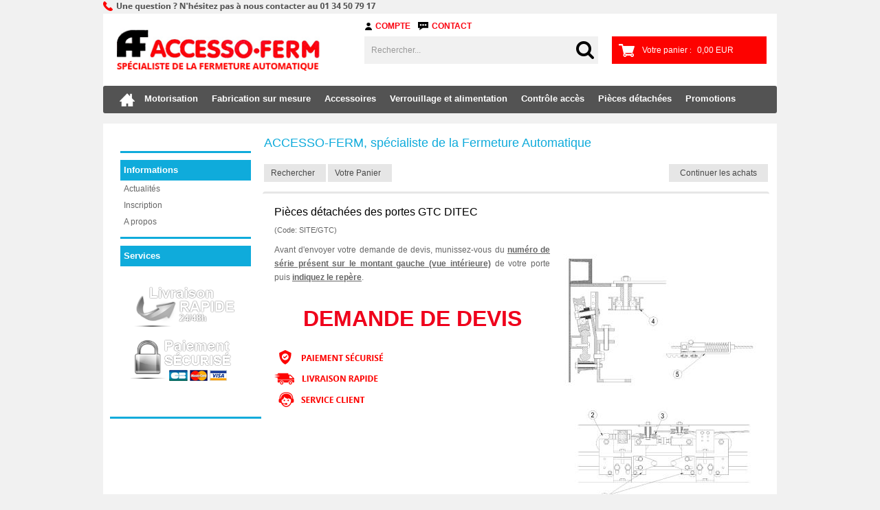

--- FILE ---
content_type: text/html
request_url: https://www.accesso-ferm.fr/pieces-detachees-des-portes-gtc-ditec-c2x26578904
body_size: 10008
content:
<!DOCTYPE html>
<html>
<head>
<meta name="generator" content="Oxatis (www.oxatis.com)" />
<meta http-equiv="Content-Type" content="text/html; charset=ISO-8859-1" />
<meta http-equiv="Content-Language" content="fr" />
<title>Pi&#232;ces d&#233;tach&#233;es des portes GTC DITEC</title>
<meta name="keywords" content="Pi&#232;ces d&#233;tach&#233;es, portes pi&#233;tonnes, GTC, DITEC" />
<meta name="robots" content="index, follow, all" />
<meta http-equiv="Pragma" content="no-cache" />
<meta http-equiv="Expires" content="-1" />

<meta property="og:image" content="http://www.accesso-ferm.fr/Files/121645/Img/24/GTC-big.jpg" />
<script>
if ('serviceWorker' in navigator) {
navigator.serviceWorker
.register('/sw.js', {
scope: '/'
})
.then(function(reg) {
if (reg.installing) {
console.warn('[SW] installing');
} else if (reg.waiting) {
console. warn ('[SW] installed');
} else if (reg.active) {
console. warn ('[SW] active');
}
})
.catch(function(error) {
console.error('[SW] Registration failed', error);
});
}
</script>

<link rel="canonical" href="https://www.accesso-ferm.fr/pieces-detachees-des-portes-gtc-ditec-c2x26578904" /><link rel="StyleSheet" type="Text/css" href="Css/shared.css?v=51">
<link rel="StyleSheet" type="Text/css" href="DesignCss/bootstrap-grid.css?v=6.8">
<link id="-main-css-" rel="StyleSheet" type="Text/css" href="DesignCss/237000/726/style.css?v=2019.4.25-10.35.5">
<style type="text/css">IMG.BlackBox { border-color: #000000; }</style>
<script type="text/javascript" src="javascript/jquery/jquery-1.6.1.min.js"></script>
<script type="text/javascript" src="javascript/jquery/jquery-ui-1.8.12.custom.min.js"></script>
<script type="text/javascript" data-type="frontend-config">
window.oxInfos = {
	oxADContext : 0,
	oxCurrency : {mainFormat:"# EUR",decSep:",",thousandsSep:".",taxMode:0,code:978},
	oxLang : 0,
	oxUser : null,
	oxAccid: 121645,
	oxCart: {
		total: 0,
		qty: 0,
		subTotalNet: 0,
		shippingOffered: 1
	},
	oxPriceConf: {
		priceIdx: null,
		vatMode: null,
		ecopartMode: null,
		ecopartAmount: 0,
		taxEngine: 0
	},
	oxProps: {
		allowCreation: true,
		decimalQty: false,
		decimalPlaces: 5
	}
};
</script>
<script type="text/javascript" data-type="frontend-frontAPI">
window.oxInfos = window.oxInfos || {};
window.oxInfos.corePublicPath = '/frontend/frontAPI/';
</script>
<script type="text/javascript" src="/frontend/frontAPI/frontAPI-es6.js?hash=3ded44ea47e09e1d31d3"></script><!-- Google tag (gtag.js) -->
<script async src="https://www.googletagmanager.com/gtag/js?id=G-DQYS0SHLPP"></script>
<script>
  window.dataLayer = window.dataLayer || [];
  function gtag(){dataLayer.push(arguments);}
  gtag('js', new Date());

  gtag('config', 'G-DQYS0SHLPP');
</script>

<meta name="google-site-verification" content="_E3RV96UWC6Y_H5UwQhDHzKXAin1Oo6Ac8YfsZDPCW4" />
<meta name="google-site-verification" content="2aimdJhGAC5oWsSJpQoZlXh2ag8FTzV8fnVr9Yo0dTQ" />
<!-- Global site tag (gtag.js) - Google Analytics -->
<script async src="https://www.googletagmanager.com/gtag/js?id=UA-28162408-4"></script>
<script>
  window.dataLayer = window.dataLayer || [];
  function gtag(){dataLayer.push(arguments);}
  gtag('js', new Date());

  gtag('config', 'UA-28162408-4');
</script>
<link href='//fonts.googleapis.com/css?family=Playfair+Display:400,700,900,400italic,700italic,900italic' rel='stylesheet' type='text/css'>
<script type="text/javascript" src="/Files/15269/cellUniformizer.js"></script>

<script type="text/javascript" src="//s7.addthis.com/js/250/addthis_widget.js#username=xa-4ba29a0005bb5f74"></script>
<script type="text/javascript" src="Files/15269/coolPopups.js"></script>
<script type="text/javascript" src="Files/15269/itemOptimizer.js"></script>
<script type="text/javascript">
$(function () {
itemOptimizer ();
});
</script>


<script src="Files/15269/qtyBox.js"></script>
<script>
var productList = new addBox();
//productList.label = "Quantity:";

function OxAddToCart( nProductID, strURLParams ) {
	strURLParams = productList.addQuantity ( nProductID, strURLParams );
	if (!strURLParams) return true;
	window.location = "PBShoppingCart.asp?" + strURLParams ;
	return true;
}

$(function () {
 productList.exec ();
});
</script>
<script type="text/javascript">
	window.oxInfos=window.oxInfos||{};
	window.oxInfos.serverDatetime = '1/31/2026 6:11:03 PM';
	window.oxInfos.domain = 'https://www.accesso-ferm.fr';
	window.oxInfos.oxProps=window.oxInfos.oxProps||{};
	window.oxInfos.oxProps.loginByCode=0;
	;

window.oxInfos=window.oxInfos||{};
window.oxInfos.oxUserAgent={mac_os:"intel mac os x 10_15_7",macintosh:"intel mac os x 10_15_7",chrome:"131",ecmascript6:true};
window.oxInfos=window.oxInfos||{};window.oxInfos.oxEnv=window.oxInfos.oxEnv||{};
window.oxInfos.oxEnv.current={platform:'frontoffice'};
window.oxInfos.oxEnv.frontoffice='prod';
window.oxInfos.oxEnv.mobile='prod';
window.oxInfos.oxEnv.admin='prod';
window.oxInfos.oxEnv.apps='prod';
window.oxInfos.oxEnv.framework='prod';
window.oxInfos.oxEnv.dev='prod';
window.oxInfos.oxEnv.api='prod';
window.oxInfos.oxEnv.sw='prod';

document.cookie = "TestCookie=1" ;
if (document.cookie == "") window.location = "BrowserError.asp?ErrCode=1" ;
else document.cookie = 'TestCookie=; expires=Thu, 01 Jan 1970 00:00:00 GMT';
function PGFOnLoad() {
	if (typeof(OxPGFOnLoad) != "undefined") OxPGFOnLoad();
	if (typeof(OxBODYOnLoad) != "undefined") OxBODYOnLoad();
}
var OxLangID = 0 ;
</script>
<noscript><center><a href="BrowserError.asp?ErrCode=2&amp;LangID=0" rel="nofollow"><img src="Images/PGFJSErrL0.gif" border="0" alt="Err"></a><br/><br/></center></noscript>
<script>window.arrayGTM = window.arrayGTM || [];window.arrayGTM.push('GTM-TSKJ29T', 'GTM-M9CGH6P');</script>
<script src="/frontend/scripts/core/gtag.min.js" defer="true"></script>
</head>
<body onload="PGFOnLoad()" class="PB">
<script type="text/javascript" src="HLAPI.js"></script>
<script type="text/javascript">
function SubmitAction( nActionID, strFormAction, nValidate, nSkipSubmit, nSkipReturn ) {
	var bResult = true ;
	if (nActionID != null) document.MForm.ActionID.value = nActionID ;
	if ((strFormAction != null) && (strFormAction != "")) document.MForm.action= strFormAction ;
	if ( nValidate ) bResult = ValidateMForm();
	if ( nSkipSubmit == null ) nSkipSubmit = 0 ;
	if ( bResult && (nSkipSubmit == 0) ) document.MForm.submit();
	if ( nSkipReturn == 1 )
		return ;
	else
		return( bResult );
}
</script> 

<script language="javascript" src="WindowAPI.js"></script>
<form style="margin-bottom:0" name="PdtForm" method="GET" action="">
<input type="hidden" name="ItmID" value="0">
<input type="hidden" name="XMLOpt1" value="-1">
<input type="hidden" name="XMLOpt2" value="-1">
<input type="hidden" name="RelatedPdtIDs" value="">
<input type="hidden" name="PackagingID" value="">
</form>
<script language="javascript">
	function GetCtrlValue(objCtrl, varDefaultValue) {
		var nResult = varDefaultValue;
		switch (objCtrl.nodeName) {
			case 'SELECT':
				nResult = objCtrl.selectedIndex;
				break;
			case undefined:
				var nItemCount = objCtrl.length;
				if (nItemCount != null)
					for (var nIdx = 0; nIdx < nItemCount; nIdx++)
						if (objCtrl[nIdx].checked) {
							nResult = nIdx;
							break;
						}
				break;
		}
		return nResult;
	}

	function GetRelatedProducts() {
		var strResult = "", strSep = "";
		var objForm = document.MForm;
		for (var i = 0; i < objForm.elements.length; i++) {
			var e = objForm.elements[i];
			if (e.type == 'checkbox')
				if (e.checked)
					if (e.name == "OxRelatedPdt") {
						strResult = strResult + strSep + e.value;
						strSep = ","
					}
		}
		return strResult;
	}

	function PostFormData(bCustomHandlerOk, nProductID, strFormAction, strCanonicalUrl) {
		var bResult = false, objCtrl, nXMLOpt1 = -1, nXMLOpt2 = -1, strRelatedPdtIDs, strURLParams, nPackagingID;

		objCtrl = document.MForm["XMLOpt1"];
		if (objCtrl) nXMLOpt1 = GetCtrlValue(objCtrl, 0);
		objCtrl = document.MForm["XMLOpt2"];
		if (objCtrl) nXMLOpt2 = GetCtrlValue(objCtrl, 0);
		strRelatedPdtIDs = GetRelatedProducts();
		objCtrl = document.MForm["PackagingID"];
		if (objCtrl) nPackagingID = parseInt(objCtrl.value, 10);

		if (bCustomHandlerOk) {
			if (window.OxAddToCart) {
				strURLParams = "ItmID=" + nProductID + (nXMLOpt1 >= 0 ? "&XMLOpt1=" + nXMLOpt1 : "") + (nXMLOpt2 >= 0 ? "&XMLOpt2=" + nXMLOpt2 : "");
				strURLParams += (strRelatedPdtIDs.length > 0 ? "&RelatedPdtIDs=" + strRelatedPdtIDs : "");
				strURLParams += (nPackagingID != undefined ? "&PackagingID=" + nPackagingID : "");
				bResult = OxAddToCart(nProductID, strURLParams);
			}
		}
		if (!bResult) {
			//alert( nXMLOpt1 + ' ' + nXMLOpt2 );
			if (strCanonicalUrl) {
				document.PdtForm.action = strCanonicalUrl;
				document.PdtForm.removeChild(document.PdtForm["ItmID"]);
			} else {
				document.PdtForm.action = strFormAction;
				document.PdtForm["ItmID"].value = nProductID;
			}
			document.PdtForm["XMLOpt1"].value = nXMLOpt1;
			document.PdtForm["XMLOpt2"].value = nXMLOpt2;
			document.PdtForm["RelatedPdtIDs"].value = strRelatedPdtIDs;
			if (nPackagingID != undefined) document.PdtForm["PackagingID"].value = nPackagingID;
			document.PdtForm.submit();
		}
	}
	function ViewOption(nPdtOptID, url) {
		PostFormData(false, nPdtOptID, "PBSCProduct.asp", url);
	}
	function AddToCart(nPdtOptID) {
		PostFormData(true, nPdtOptID, "PBShoppingCart.asp");
	}
	function OnChooseOption(url, idx, optionValueID, name) {
		document.MForm["PDTOPTVALUEID" + idx].value = optionValueID;
		document.MForm["PDTOPTVALUENAME" + idx].value = name;
		OnChangeOption(url);
	}
	function OnChangeOption(url, cbIdx) {
		var nOptIdx, objSelect, strValues = "", strSep = "", nCurIdx;
		for (nOptIdx = 0; nOptIdx < 3; nOptIdx++) {
			objSelect = document.MForm["PDTOPTVALUEID" + nOptIdx];
			if (objSelect && objSelect.type == 'hidden') {
				strValues = strValues + strSep + document.MForm["PDTOPTVALUENAME" + nOptIdx].value;
				strSep = "]|["
			}
			else if (objSelect) {
				nCurIdx = objSelect.selectedIndex;
				if (nCurIdx >= 0) {
					strValue = objSelect.options[nCurIdx].text;
					if (cbIdx == nOptIdx) {
						var optionUrl = objSelect.options[nCurIdx].getAttribute('url');
						if (optionUrl && optionUrl.length > 0) url = optionUrl;
					}
					strValues = strValues + strSep + strValue;
					strSep = "]|["
				}
			}
		}
		document.MForm["HVOptSelected"].value = strValues;
		if (url)
			document.MForm.action = url;
		SubmitAction( 1);
	}
	function OnChangePackaging() {
		SubmitAction(2);
	}
</script>

<div id="maincontainer" class="sccatalog itemdetail">

	<div id="headercontainer">
		<div id="headerarea">
<div id="headerInner">
<div id="headerInnerContent">
<div id="headercolumn1"><div id="headerlogo"><a href="/"><img src="Files/121645/Img/03/logo.png"/></a></div></div>
<div id="headerBtn2">
<a class="accountLink" href="PBUserLogin.asp?CCode=33"><span>Compte</span></a>
<a href="/-contact"  id="btn2">Contact</a>
</div>
<div id="headercolumn2"><div id="headerdata"><img src="Files/121645/Img/25/contact.png"/></div></div>

<div class="eshopCart"><div id="headerInfoCart"><a class="cartLink" href="PBShoppingCart.asp?PBMInit=1"><span>Votre panier</span></a> : <span class="cartPrice">0,00 EUR</span></div></div>
</div>
</div>
<div id="btnContainer">

<div id="headerBtn"><a class="homeLink" href="/"><span>Accueil</span></a></div>
<div class="eshopSearch"><div id="headerSearchBlock" class="header-search-block--shopping-cart"><form action="PBSearch.asp" method="get" name="headerSearch"><input type="hidden" name="ActionID" value="1"><input type="hidden" name="CCode" value="2"><input type="hidden" name="ShowSMImg" value="1"><input type="text" onfocus="this.value='';" id="headerSearchText" name="SearchText" class="searchtext" value="Rechercher..." size="18"><button class="blockbtn" type="submit"><span>OK</span></button></form></div></div>
<div class="ecatalogSearch"><div id="headerSearchBlock" class="header-search-block--catalog"><form action="PBSearch.asp" method="get" name="headerSearch"><input type="hidden" name="ActionID" value="1"><input type="hidden" name="CCode" value="6"><input type="hidden" name="ShowSMImg" value="1"><input type="text" onfocus="this.value='';" id="headerSearchText" name="SearchText" class="searchtext" value="Rechercher..." size="18"><button class="blockbtn" type="submit"><span>OK</span></button></form></div></div>
</div>
<div id="headermenu"><ul id="hmenu"><li class="begin">&nbsp;</li><li class="mispacer"></li><li class="mitext" id="pmenu3574671" onmouseover="OxMenu('menu3574671',true)" onmouseout="OxMenu('menu3574671',false)"><a class="menu" id="amenu3574671" href="motorisation-c102x3041343">Motorisation</a><div><ul class="submenu" id="menu3574671" onmouseover="OxSubMenu(this,true)" onmouseout="OxSubMenu(this,false)"><li class="begin">&nbsp;</li><li class="mititle"><a class="menu" href="moteurs-de-grilles-et-rideaux-c102x3457293">Moteurs pour Grilles et Rideaux</a></li><li class="mitext menusep"><a class="menu" href="moteur-tubulaire-c102x3485932">Moteurs tubulaires pour rideau métallique</a></li><li class="mitext menusep"><a class="menu" href="moteur-lateral-c102x3485529">Moteurs latéraux</a></li><li class="mitext menusep"><a class="menu" href="moteur-central-c102x3457294">Moteur central</a></li><li class="mispacer"></li><li class="mititle menusep"><a class="menu" href="moteurs-pour-portails-c102x3483789">Moteurs pour portails</a></li><li class="mititle menusep"><a class="menu" href="moteurs-de-portes-c102x3485421">Moteurs de portes</a></li><li class="mititle menusep"><a class="menu" href="moteurs-pour-stores-et-volets-c102x3485930">Moteurs de stores et volets roulants</a></li><li class="end">&nbsp;</li></ul></div></li><li class="mitext menusep" id="pmenu3574665" onmouseover="OxMenu('menu3574665',true)" onmouseout="OxMenu('menu3574665',false)"><a class="menu" id="amenu3574665" href="fabrication-sur-mesure-c102x3508201">Fabrication sur mesure</a><div><ul class="submenu" id="menu3574665" onmouseover="OxSubMenu(this,true)" onmouseout="OxSubMenu(this,false)"><li class="begin">&nbsp;</li><li class="mitext"><a class="menu" href="portails-sur-mesure-c102x3508202">Portails</a></li><li class="mitext menusep"><a class="menu" href="portes-de-garage-sur-mesure-c102x3510608">Portes de garage basculantes ou sectionnelles</a></li><li class="mitext menusep"><a class="menu" href="portes-rapides-c102x3510751">Portes rapides</a></li><li class="mitext menusep"><a class="menu" href="portes-pietonnes-c102x3510753">Portes piétonnes</a></li><li class="end">&nbsp;</li></ul></div></li><li class="mitext menusep" id="pmenu3574666" onmouseover="OxMenu('menu3574666',true)" onmouseout="OxMenu('menu3574666',false)"><a class="menu" id="amenu3574666" href="accessoires-c102x3486874">Accessoires</a><div><ul class="submenu" id="menu3574666" onmouseover="OxSubMenu(this,true)" onmouseout="OxSubMenu(this,false)"><li class="begin">&nbsp;</li><li class="mitext"><a class="menu" href="commandes-pour-acces-automatiques-c102x3486875">Commandes</a></li><li class="mitext menusep"><a class="menu" href="signalisations-c102x3486986">Signalisations</a></li><li class="mitext menusep"><a class="menu" href="armoires-de-commandes-c102x3487014">Armoires de commande</a></li><li class="mitext menusep"><a class="menu" href="securites-c102x3487039">Sécurités</a></li><li class="end">&nbsp;</li></ul></div></li><li class="mitext menusep"><a class="menu" href="verrouillage-et-alimentation-c102x3487755">Verrouillage et alimentation</a></li><li class="mitext menusep" id="pmenu3574663" onmouseover="OxMenu('menu3574663',true)" onmouseout="OxMenu('menu3574663',false)"><a class="menu" id="amenu3574663" href="controle-acces-c102x3487799">Contrôle accès</a><div><ul class="submenu" id="menu3574663" onmouseover="OxSubMenu(this,true)" onmouseout="OxSubMenu(this,false)"><li class="begin">&nbsp;</li><li class="mitext"><a class="menu" href="clavier-code-c102x3487800">Clavier codé</a></li><li class="mitext menusep"><a class="menu" href="vigik-c102x3488058">VIGIK</a></li><li class="mitext menusep"><a class="menu" href="interphonie-c102x3487920">Interphonie / interphone GSM</a></li><li class="mitext menusep"><a class="menu" href="centrale-c102x3488046">Centrale</a></li><li class="end">&nbsp;</li></ul></div></li><li class="mitext menusep" id="pmenu3574668" onmouseover="OxMenu('menu3574668',true)" onmouseout="OxMenu('menu3574668',false)"><a class="menu" id="amenu3574668" href="pieces-detachees-c102x3488116">Pièces détachées</a><div><ul class="submenu" id="menu3574668" onmouseover="OxSubMenu(this,true)" onmouseout="OxSubMenu(this,false)"><li class="begin">&nbsp;</li><li class="mitext"><a class="menu" href="motorisation-de-porte-et-portail-c102x3546605">Motorisations de porte et portail</a></li><li class="mitext menusep"><a class="menu" href="motorisation-de-rideau-metallique-c102x3546581">Motorisation de grille métallique</a></li><li class="mitext menusep"><a class="menu" href="porte-pietonne-c102x3546580">Porte piétonne</a></li><li class="mitext menusep"><a class="menu" href="porte-saphir-c102x3546604">Porte Safir</a></li><li class="mitext menusep"><a class="menu" href="porte-rapide-c102x3546546">Porte rapide</a></li><li class="end">&nbsp;</li></ul></div></li><li class="mitext menusep"><a class="menu" href="promotions-c102x3515187">Promotions</a></li><li class="end">&nbsp;</li></ul></div>
<script type="text/javascript">
function OxMenu(menu,display){
	var objElem=(document.getElementById)?document.getElementById(menu):document[menu];
	objElem.style.visibility=display?'visible':'hidden';
}
function OxHandleSubMenu(id,over){
	var newClass='subactive', objElem=(document.getElementById)?document.getElementById(id):document[id];
	if (!objElem) return;
	var cls = objElem.className, idx = (' '+cls+' ').indexOf(' ' + newClass + ' ');
	if (over){ if(idx<0) objElem.className=cls+(cls?' ':'')+newClass;
	}else if(idx>=0) objElem.className=objElem.className.replace(new RegExp('(\\s|^)'+newClass+'(\\s|$)'),' ');
}
function OxSubMenu(elem,over){
	OxHandleSubMenu('a'+elem.id,over);
}
</script>

		</div>
	</div>
	<div id="bodycontainer">
		<div id="bodyarea">
		<div id="bodycolumn1"><div id="verticalmenu"><ul id="vmenu"><li class="begin">&nbsp;</li><li class="misep"></li><li class="mititle"><span>Informations</span></li><li class="mitext menusep"><a class="menu" href="PBHotNews.asp?PBMInit=1">Actualités</a></li><li class="mitext menusep"><a class="menu" href="PBSubscribe.asp?PBMInit=1">Inscription</a></li><li class="mitext menusep"><a class="menu" href="-a-propos">A propos</a></li><li class="misep"></li><li class="mititle"><span>Services</span></li><li class="mispacer"></li><li class="miimg"><a class="menu" href="-mode-de-livraison"><img src="Files/121645/../0/template-fr-livraison.png"/></a></li><li class="miimg"><a class="menu" href="-moyens-de-paiement"><img src="Files/121645/Img/18/template-fr-paiement-small.png"/></a></li><li class="mispacer"></li><li class="end">&nbsp;</li></ul></div></div>
		<div id="bodycolumn3"></div><!-- bodycolumn3 -->
		<div id="bodycolumn2">
			<div id="bodydata"><!--DATA-->

<form name="MForm" method="POST" action="PBSCProduct.asp">
<input type="hidden" name="ActionID" value="0">
<input type="hidden" name="HVProductID" value="26578904">
<input type="hidden" name="HVParentID" value="">
<input type="hidden" name="HVOptSelected" value="">
<div class="view"><table class="viewtbl"><tbody class="viewtbl__inner"><tr class="viewTitle"><td colspan="1">
<div class="sectiontb">
<div class="sectiontbarea">

<table border="0" width="100%" cellspacing="0" cellpadding="2">
<tr><td colspan="2"><div class="PBCompTitle"><span class="PBPTitle">ACCESSO-FERM, spécialiste de la Fermeture Automatique</span></div></td></tr>
<tr><td align="left">
<a class="btnmain" id="btnsearch" href="PBSearch.asp?CCode=2" rel="nofollow"><span>Rechercher</span></a>&nbsp;<a class="btnmain" id="btnviewcart" href="PBShoppingCart.asp"><span>Votre Panier</span></a>
	&nbsp;</td>
	<td align="right" valign="top"><a class="btnmain" id="btnretitems" href=""><span>Continuer les achats</span></a></td>
</tr></table>

</div></div>
</td></tr><tr class="viewDetail" data-pdt-parent-id="" data-pdt-id="26578904" data-pdt-type="0" data-pdt-sku="SITE/GTC"><td><div class="sectiondata"><div class="sectiondataarea">
<TABLE border="0" width="100%" cellspacing="0" Cellpadding="2">
<TR class="viewDetail__title">
	<TD align="left" valign="top"><h1 class="PBMainTxt PBItemTitle">Pièces détachées des portes GTC DITEC</h1><div class="PBItemSku"><span class="PBShortTxt">(Code: SITE/GTC)</span></div></TD>
	<TD align="right" valign="top" itemprop="offers"><div id='btnLocation'></div>
	</TD>
</TR>
<TR class="viewDetail__content">
	<TD colspan="2" valign="top"><script type="text/javascript" src="/JavaScript/MagicZoom/V3/magiczoomplus-scroll.js"></script><script>var mzOptions = { hint: 'off'};</script><div class="c-ox-imgzoom imgcontainer"><div id="imgmain" class="c-ox-imgzoom__main"><a href="Files/121645/Img/10/GTC-zoom.jpg" class="MagicZoom" data-options="upscale:false;zoomMode:zoom;" id="zoom26578904-80"><img  width="400"  alt="Pi&#232;ces d&#233;tach&#233;es des portes GTC DITEC" itemprop="image" src="Files/121645/Img/02/GTC-big.jpg"></a></div></div><span class="PBLongTxt PBItemDesc" itemprop="description"><!--#WYSIWYG#-->
<div style="text-align: justify;">Avant d'envoyer votre demande de devis, munissez-vous du&nbsp;<span style="font-weight: bold; text-decoration-line: underline;">num&eacute;ro de s&eacute;rie pr&eacute;sent sur le montant gauche (vue int&eacute;rieure)</span>&nbsp;de votre porte puis&nbsp;<span style="font-weight: bold; text-decoration-line: underline;">indiquez le repère</span>.</div>
<div style="color: rgb(102, 102, 102); font-size: 11px;"><br />
	</div>
<div style="color: rgb(102, 102, 102); font-size: 11px;"><br />
	
	<div style="text-align: center;"><span class="PBErrMsg" style="font-size: 24pt;"><span style="color: rgb(239, 0, 27);"><a href="https://accesso-ferm.oxatis.com/PBCPPlayer.asp?ID=1734077" rel="hlid[=]128[&amp;]cpid[=]1734077"></a><a href="https://accesso-ferm.oxatis.com/PBCPPlayer.asp?ID=1734077" rel="hlid[=]128[&amp;]cpid[=]1734077" style="color: rgb(239, 0, 27); text-decoration-line: none;">DEMANDE DE DEVIS</a></span></span></div>
	<div><span class="PBErrMsg" style="font-size: 24pt;"><br />
			</span></div></div> </span><style type="text/css">
.addthis_toolbox a{display:inline-block; margin:3px;}
.addthis_toolbox {margin-top:0px;}
.addthis_toolbox .return{clear:left;}
.addthis_toolbox img {width:24px;}
</style>
 
<div id="reinsuranceDown"> 
<a href="javascript:HLExecute('accid[=]121645[&]hlid[=]32896[&]cpid[=]1734073[&]pwdx[=]700[&]pwdy[=]500')"><img src="/Files/121645/_img-design/fpr1.png"></a> 
<a href="javascript:HLExecute('accid[=]121645[&]hlid[=]32896[&]cpid[=]1734074[&]pwdx[=]700[&]pwdy[=]500')"><img src="/Files/121645/_img-design/fpr2.png"></a> 
<a href="javascript:HLExecute('accid[=]121645[&]hlid[=]32896[&]cpid[=]1734077[&]pwdx[=]700[&]pwdy[=]500')"><img src="/Files/121645/_img-design/fpr3.png"></a> 
</div></TD>
</TR>

</TABLE>
</div></div></td></tr></tbody></table></div>
</form>

<script type="application/ld+json" id="productData">{"@context":"http:\/\/schema.org\/","@type":"Product","name":"Pi\u00E8ces d\u00E9tach\u00E9es des portes GTC DITEC","sku":"SITE\/GTC","url":"https:\/\/www.accesso-ferm.fr\/pieces-detachees-des-portes-gtc-ditec-c2x26578904","image":"https:\/\/www.accesso-ferm.fr\/Files\/121645\/Img\/24\/GTC-big.jpg","description":"<!--#WYSIWYG#-->\r\n<div style=\"text-align: justify;\">Avant d'envoyer votre demande de devis, munissez-vous du&nbsp;<span style=\"font-weight: bold; text-decoration-line: underline;\">num&eacute;ro de s&eacute;rie pr&eacute;sent sur le montant gauche (vue int&eacute;rieure)<\/span>&nbsp;de votre porte puis&nbsp;<span style=\"font-weight: bold; text-decoration-line: underline;\">indiquez le rep\u00E8re<\/span>.<\/div>\r\n<div style=\"color: rgb(102, 102, 102); font-size: 11px;\"><br \/>\r\n\t<\/div>\r\n<div style=\"color: rgb(102, 102, 102); font-size: 11px;\"><br \/>\r\n\t\r\n\t<div style=\"text-align: center;\"><span class=\"PBErrMsg\" style=\"font-size: 24pt;\"><span style=\"color: rgb(239, 0, 27);\"><a href=\"https:\/\/accesso-ferm.oxatis.com\/PBCPPlayer.asp?ID=1734077\" rel=\"hlid[=]128[&amp;]cpid[=]1734077\"><\/a><a href=\"https:\/\/accesso-ferm.oxatis.com\/PBCPPlayer.asp?ID=1734077\" rel=\"hlid[=]128[&amp;]cpid[=]1734077\" style=\"color: rgb(239, 0, 27); text-decoration-line: none;\">DEMANDE DE DEVIS<\/a><\/span><\/span><\/div>\r\n\t<div><span class=\"PBErrMsg\" style=\"font-size: 24pt;\"><br \/>\r\n\t\t\t<\/span><\/div><\/div> ","offers":{"@type":"Offer","priceCurrency":"EUR","price":"0","itemCondition":"http:\/\/schema.org\/NewCondition","availability":"http:\/\/schema.org\/OutOfStock","seller":{"@type":"Thing","name":"https:\/\/www.accesso-ferm.fr"}},"brand":{"@type":"Brand","name":"DITEC"}}</script>


			</div> <!--bodydata -->
		</div><!-- bodycolumn2 -->
		<div class="clearbodycontainer">&nbsp;</div>
	</div><!-- bodyarea -->
	</div><!-- bodycontainer -->
	<div id="footercontainer">
		<div id="footerarea"><div id="footermenu"><ul id="fmenu"><li class="begin">&nbsp;</li><li class="mitext"><a class="menu" href="-a-propos">A propos</a></li><li class="mitext menusep"><a class="menu" href="PBHotNews.asp?PBMInit=1">Actualités</a></li><li class="mitext menusep"><a class="menu" href="-mode-de-livraison">Modes de livraison</a></li><li class="mitext menusep"><a class="menu" href="-conditions-generales-de-vente">Conditions Générales de Ventes</a></li><li class="mitext menusep"><a class="menu" href="-valeurs-de-l-entreprise">Nos valeurs</a></li><li class="mitext menusep"><a class="menu" href="-moyens-de-paiement">Moyens de paiement</a></li><li class="mitext menusep"><a class="menu" href="-formulaire-retractation">Formulaire de rétractation</a></li><li class="mitext menusep"><a class="menu" href="-contact">Contact</a></li><li class="mitext menusep"><a class="menu" href="PBPartners.asp?PBMInit=1">Partenaires</a></li><li class="mitext menusep"><a class="menu" href="-politique-confidentialite">Politique de confidentialité</a></li><li class="mitext menusep"><a class="menu" href="-garantie">Garanties</a></li><li class="mitext menusep"><a class="menu" href="PBFAQ.asp?PBMInit=1">FAQ (Questions-Réponses)</a></li><li class="mitext menusep"><a class="menu" href="-mentions-legales">Mentions légales</a></li><li class="mispacer"></li><li class="mispacer"></li><li class="mispacer"></li><li class="mispacer"></li><li class="mispacer"></li><li class="end">&nbsp;</li></ul></div><div id="copyright"><span>ACCESSO-FERM, Expert en Fermeture Automatique | Copyright © 2016 - Tous droits réservés</span></div><div id="poweredby"><a href="https://www.oxatis.com/?utm_source=reputation&utm_medium=bottom-link&utm_campaign=www.accesso-ferm.fr" rel="nofollow" target="_blank"><span>Oxatis - création sites E-Commerce</span></a></div></div>
	</div>
</div><!-- maincontainer -->

<script type="text/javascript" id="oxStatRecorder" defer>
(function () {
	var oxStatRecorder = document.getElementById('oxStatRecorder');
	if (oxStatRecorder) {
		var img = document.createElement('img');
		img.border = 0;
		img.width = 1;
		img.height = 1;
		img.src = 'StatRecorder.asp?AccountID=121645&ADMode=&SessionID=654638004&CCode=2&ViewCode=&WPID=0&CatID=0&ItemID=26578904&PBLangID=0&StatVal1=65463&StatVal2=1';
		oxStatRecorder.parentNode.insertBefore(img, oxStatRecorder.nextSibling);
	}
})()
</script>
<noscript><img src="StatRecorder.asp?AccountID=121645&amp;ADMode=&amp;SessionID=654638004&amp;CCode=2&amp;ViewCode=&amp;WPID=0&amp;CatID=0&amp;ItemID=26578904&amp;PBLangID=0&amp;StatVal1=65463&amp;StatVal2=2" border="0" width="1" height="1" /></noscript>

<script type="text/javascript">
var OxPdtId = 26578904;
var OxPdtName = 'Pi&#232;ces d&#233;tach&#233;es des portes GTC DITEC';
var OxPdtPrice = '0,00 EUR';
var OxPdtUrl = '/pieces-detachees-des-portes-gtc-ditec-c2x26578904';
var OxPdtImgUrl = '/Files/121645/Img/24/GTC-big.jpg';
</script>

<script type="text/javascript">
var OxCompName = "SCCatalog" ; 
var OxPageName = "ACCESSO-FERM, spécialiste de la Fermeture Automatique" ;
var OxCatName = ""; 
var OxCatID1 = 3546580;
var OxCatID2 = null;
var OxCatID3 = null;
var OxCategories = [3546580];
</script>
<script type="text/javascript" src="Javascript/OxRealTimeSearch.js?_v=1.3"></script></body></html>